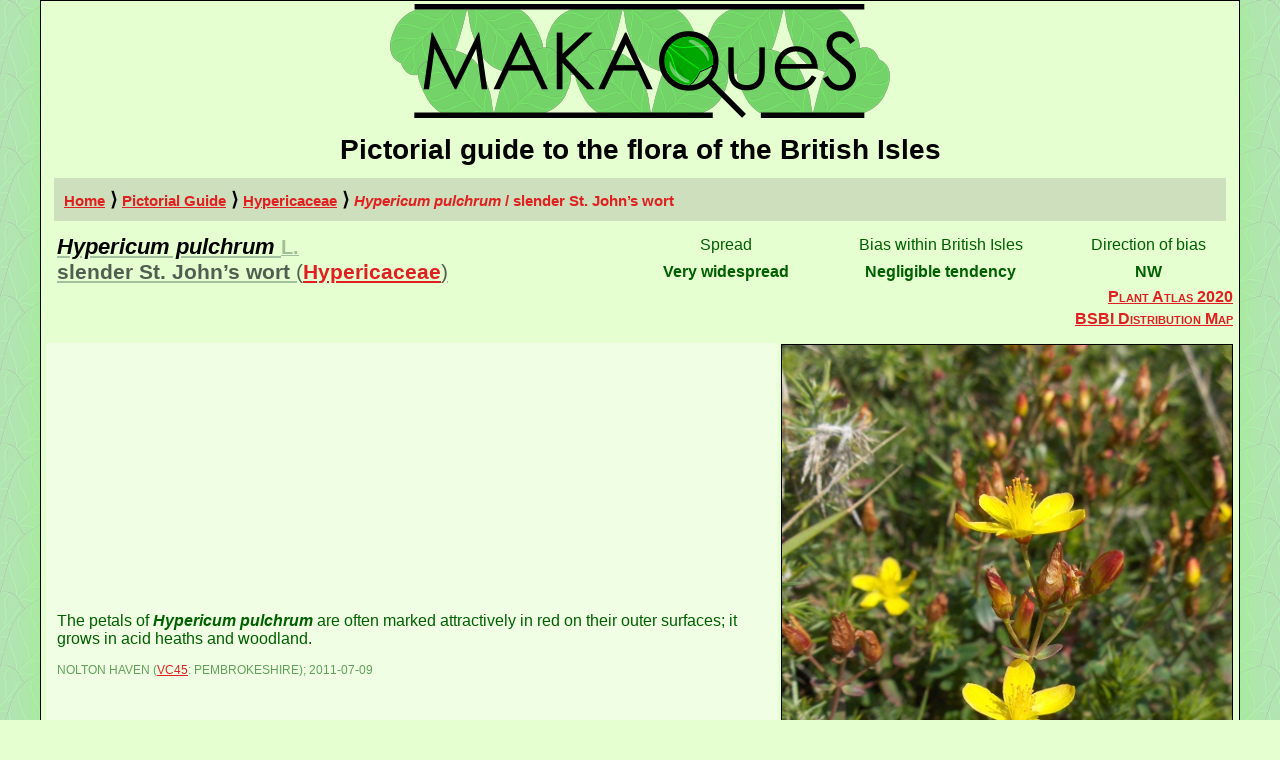

--- FILE ---
content_type: text/html; charset=UTF-8
request_url: http://www.makaques.com/gallery.php?sp=914
body_size: 5090
content:
<!DOCTYPE html><meta charset="ISO-8859-1" /><meta name="viewport" content="width=device-width, initial-scale=1"><head><link rel="stylesheet" type="text/css" href="makaques.css" title="Default"/><link rel="icon" type="image/png" href="http://www.makaques.com/favicon.ico"><link rel="apple-touch-icon" href="http://www.makaques.com/apple-touch-icon.png"><title>Hypericum pulchrum | Pictorial guide to the flora of the British Isles | MAKAQueS.com</title>
<meta property='og:url' content='http://www.makaques.com/gallery.php?sp=914' />
<meta property='og:site_name' content='MAKAQueS' />
<meta property='og:locale' content='en-GB' />
<meta property='og:title' content='Hypericum pulchrum / slender St. John&rsquo;s wort' />
<meta name='twitter:card' content='summary_large_image'>
<meta name='twitter:site' content='MAKAQueS_keys'>
<meta name='twitter:domain' content='makaques.com'>
<meta name='twitter:creator' content='MAKAQueS_keys'>
<meta name='twitter:title' content='Hypericum pulchrum' />
<meta name='twitter:description' content='slender St. John&rsquo;s wort (Hypericaceae)' />
<meta property='og:image' content='http://www.makaques.com/img/918545.jpg' />
<meta name='twitter:image' content='http://www.makaques.com/img/918545.jpg' />
</head>
<body><script>window.twttr = (function(d, s, id) {var js, fjs = d.getElementsByTagName(s)[0], t = window.twttr || {}; if (d.getElementById(id)) return t; js = d.createElement(s); js.id = id; js.src = 'https://platform.twitter.com/widgets.js'; fjs.parentNode.insertBefore(js, fjs); t._e = []; t.ready = function(f) {t._e.push(f);}; return t;}(document, 'script', 'twitter-wjs'));</script><div id='fb-root'></div><script>(function(d, s, id) {var js, fjs = d.getElementsByTagName(s)[0]; if (d.getElementById(id)) return; js = d.createElement(s); js.id = id; js.src = '//connect.facebook.net/en_GB/sdk.js#xfbml=1&version=v2.5'; fjs.parentNode.insertBefore(js, fjs);}(document, 'script', 'facebook-jssdk'));</script><table class='mainlayout'><tr><td>
<div style='text-align: center'><a href="index.html"><img class="logo" src="logo_500px.png" align="middle" alt="MAKAQueS"/></a>
</div>
</td></tr><tr><td><h1>Pictorial guide to the flora of the British Isles</h1>
<div class='breadcrumb'><a href='index.html'>Home</a> &rang; <a href='pictorial.htm'>Pictorial Guide</a> &rang; <a href='family.php?fam=Hypericaceae'>Hypericaceae</a> &rang; <a><span class='sci'>Hypericum pulchrum</span> / slender St. John&rsquo;s wort</a></div><table width=100%><tr><td rowspan=2><h2><span class='sci'>Hypericum pulchrum</span> <span class='auth'>L.</span></h2><h3><span class='vern'>slender St. John&rsquo;s wort</span> (<span class='family'><a href='family.php?fam=Hypericaceae'>Hypericaceae</a></span>)</h2></td>
<td class='geoghead'>Spread</td><td class='geoghead'>Bias within British Isles</td><td class='geoghead'>Direction of bias</td></tr><tr><td class='biogeo'>Very widespread</td><td class='biogeo'>Negligible tendency</td><td class='biogeo'>NW</td></tr>
<tr><td colspan=4 class='brclink'><a href='https://plantatlas2020.org/atlas/2cd4p9h.yyr' target='_blank'>Plant Atlas 2020</a></td></tr>
<tr><td colspan=4 class='bsbilink'><a href='https://bsbi.org/maps?taxonid=2cd4p9h.yyr' target='_blank'>BSBI Distribution Map</a></td></tr></table>
<table class='gallery'>
<tr><td class='caption'><p class='gallery_description'>The petals of <span class='sci'>Hypericum pulchrum</span> are often marked attractively in red on their outer surfaces; it grows in acid heaths and woodland.</p>
<p class='locality'>Nolton Haven (<a href="VC.html">VC45</a>: Pembrokeshire); 2011-07-09</p></td>
<td><img src='img/918545.jpg' alt='slender St. John&rsquo;s wort / Hypericum pulchrum: The petals of _Hypericum pulchrum_ are often marked attractively in red on their outer surfaces; it grows in acid heaths and woodland.'></td></tr>
</table>
<table><tr><td><a class="twitter-share-button" href="https://twitter.com/intent/tweet">Tweet</a></td><td><div class="fb-share-button" data-href="http://www.makaques.com/gallery.php?sp=914" data-layout="button"></div></td></tr></table><p>All images copyright &copy; Christopher J. Dixon unless otherwise indicated.</p>
</td></tr><tr><td>

<img src="diversity_banner_3_133px.png" class="bottom_banner" alt="L-R: Bidens tripartita, Melilotus officinalis, Mimulus guttatus, Thalictrum flavum, Ranunculus peltatus, Anchusa arvensis, Malva alcea, Lolium perenne" usemap="#divmap"/>
<map name="divmap">
 <area shape="rect" coords="0,0,99,133" title="Bidens tripartita">
 <area shape="rect" coords="100,0,198,133" title="Melilotus officinalis">
 <area shape="rect" coords="199,0,298,133" title="Mimulus guttatus">
 <area shape="rect" coords="298,0,397,133" title="Thalictrum flavum">
 <area shape="rect" coords="398,0,497,133" title="Ranunculus peltatus">
 <area shape="rect" coords="497,0,596,133" title="Anchusa arvensis">
 <area shape="rect" coords="597,0,696,133" title="Malva alcea">
 <area shape="rect" coords="697,0,796,133" title="Lolium perenne">
</map>

</td></tr></table>

</body>
</html>


--- FILE ---
content_type: text/css
request_url: http://www.makaques.com/makaques.css
body_size: 10669
content:
body {
	background-color:#e6ffd0;
	background-image:url('paleleaftile.png');
	scroll-behavior: smooth;
}
p, a, ul, li {
	font-size: 16px;
	font-family: Calibri, sans-serif;
	color: #006000;
}
p {
	margin: 10px;
	margin-bottom: 15px;
}
h1 {
	font-family: Century Gothic, Helvetica, sans-serif;
	text-align: center;
	margin: 12px;
}
h2 {
	font-family: Calibri, sans-serif;
	text-align: left;
	color: #000000;
	text-decoration: underline;
	text-decoration-color: #a0c0a0;
	-moz-text-decoration-color: #a0c0a0;
	margin: 0px 0px 0px 10px;
}
h3 {
	font-family: Calibri, sans-serif;
	text-align: left;
	font-size: 130%;
	color: #506050;
	font-weight: normal;
	text-decoration: underline;
	text-decoration-color: #a0c0a0;
	-moz-text-decoration-color: #a0c0a0;
	margin: 0px 0px 0px 10px;
}
h2 a, h3 a {
	font-size: 100%;
}

h4.synonymy {
	font-family: Calibri, sans-serif;
	font-weight: normal;
	margin: 0px 0px 0px 10px;
}
h4.synonymy span.sci {
	font-weight: bold;
}

p.caption {
	letter-spacing: 0px;
	color: #000000;
}
p.caption i {
	font-weight: 700;
}

a {
	color: #e02020;
}
a:visited {
	color: #704040;
}
a:hover {
	text-decoration: none;
	color: #e06060;
}
a:active {
	color: #ff4040;
}

table.list td p {
	margin: 0px;
	border: 0px;
}
table.mainlayout {
	background-color:#e6ffd0;
	margin: 0px;
	border: 1px solid black;
	box-shadow: 0px 0px 25px 2px #a0f090;
}
table.menubar {
	background-color:#e6ffd0;
	margin: 0px;
	border: none;
	box-shadow: 0px 0px 3px 1px #ffffff;
}
table.menubar td {
	border: none;
	padding: 0px;
	background-color: #152e00;
	text-align: center;
	-webkit-transition: all 0.2s;
	-moz-transition: all 0.2s;
	-ms-transition: all 0.2s;
	-o-transition: all 0.2s;
	transition: all 0.2s;
	color: #ffffff;
	font-family: Century Gothic, Helvetica, sans-serif;
	font-weigdht: bold;
	text-align: center;
}
table.menubar td:hover {
	background-color: #800000;
	border: none;
}
table.menubar a {
	color: #a0ffa0;
	font-family: Century Gothic, Helvetica, sans-serif;
	text-align: center;
}
table.menubar a:visited {
	color: #80d080;
}
table.menubar a:hover {
	text-decoration:none;
}
table.menubar a:active {
	color: #ff4040;
}

table.gallery {
	margin-top: 10px;
}
table.gallery td.caption {
	background: rgba(255, 255, 255, 0.4);
}
table.gallery img {
	border: 1px solid black;
}
p.location, p.locality {
	color: rgba(0, 96, 0, 0.6);
	text-transform: uppercase;
	font-size: 75%;
}
p.locality a {
	font-size: 100%;
}

td.biogeo, td.geoghead {
	font-family: Calibri, sans-serif;
	color: #006000;
	text-align: center;
}
td.biogeo {
	font-weight: bold;
}
td.geoghead {
	font-weight: normal;
}
td.brclink, td.bsbilink {
	font-weight: bold;
	font-variant: small-caps;
	text-align: right;
}

.breadcrumb {
	font-family: Calibri, sans-serif;
	font-weight: bold;
	margin: 10px;
	font-size: 120%;
	background-color: #80808040;
	padding: 10px;
}
.breadcrumb a {
	font-size: 80%;
}

div.colonnade {
	-webkit-columns: 15em auto; /* Chrome, Safari, Opera */
	-moz-columns: 15em auto; /* Firefox */
	columns: 15em auto;
}
div.colonnade2 {
	-webkit-columns: 18em auto; /* Chrome, Safari, Opera */
	-moz-columns: 18em auto; /* Firefox */
	columns: 18em auto;
}
div.colonnade3 {
	-webkit-columns: 30em auto; /* Chrome, Safari, Opera */
	-moz-columns: 30em auto; /* Firefox */
	columns: 30em auto;
}
div.colonnade4 {
	-webkit-columns: 24em auto; /* Chrome, Safari, Opera */
	-moz-columns: 24em auto; /* Firefox */
	columns: 24em auto;
}

.brand {
	font-fafmily: Century Gothic, Helvetica, sans-serif;
	font-weight: bold;
	font-sdsize: 120%;
	letter-spacing: 0px;
	color: #004000;
}

img.screenshot {
	margin: 3px 12px 12px 3px;
	border: 5px solid black;
	box-shadow: 6px 6px 16px 0px #99bb99;
	float: right;
}
img.photo {
	float: right;
	margin: 3px 9px 9px 3px;
	box-shadow: 0px 0px 4px 0px #000000;
}
img.bottom_banner {
	border: 1px solid black;
}
img.email {
	vertical-align:text-top;
}
img.extlogo {
	margin-left: 5px;
	margin-right: 5px;
	margin-bottom: 5px;
}
hr {
	border: 0px;
	border-top: 1px dashed #60a060;
	height: 0px;
	width: 80%;
}
.display img {
	border: 1px solid black;
	position: absolute;
	margin: 3px 9px 9px 3px;
	box-shadow: 0px 0px 4px 0px #000000;
}
table.thumbs tr, table.thumbs td {
	margin: 0px;
	padding: 0px;
	border: 0px;
}
.thumbs img, .thumb img {
	width: 90px;
	border: 1px solid black;
}
div.thumb {
	width: 100%;
	height: 120px;
	border: 1px solid #473021;
}
.thumb img {
	float: left;
	margin: 5px;
}
.thumbs p, .thumb p {
	margin: 0px;
}
div.swipe {
	opacity: 0.0;
	position: absolute;
	right: -14px;
	width: 602px;
	border: 1px solid black;
}
div.swipe p {
	margin: 5px;
	margin-left: 15px;
	text-align: right;
}
div.swipe img {
	border: 1px solid black;
}
div.swipegroup, div.swipe, div.thumb {
	-webkit-transiton: all 0.3s;
	-moz-transition: all 0.3s;
	-ms-transition: all 0.3s;
	 -o-transition: all 0.3s;
 	-transition: all 0.3s;
}
div.swipegroup:hover, div.swipegroup:hover div.swipe {
	opacity: 1.0;
	background-color: #cfefbb;
}
div.swipegroup:hover div.thumb {
	background-color: #006000;
}

ol ol {
	list-style: lower-alpha;
	margin-left: 0em;
	padding-left: 1em;
}

span.sci {
	font-style: italic;
}
span.nonitalic {
	font-style: normal;
}
span.authority, span.auth {
	font-size: 90%;
	color: rgba(0, 48, 0, 0.3);
}
h2 span.vern, h3 span.vern {
	font-family: Calibri, sans-serif;
	font-weight: bold;	
}
p span.vern {
	font-weight: bold;	
}
p span.sci {
	font-weight: bold;	
}
span.family {
	font-weight: bold;	
}
span.value {
	font-weight: bold;
	color: #a02020;
	padding: 1px;
}

li.famsize1 a {
	font-size: 75%;
}
li.famsize2 a {
	font-size: 90%;
	font-weight: bold;
}
li.famsize3 a {
	font-size: 100%;
	font-weight: bold;
}
li.famsize4 a {
	font-size: 115%;
	font-weight: bold;
}
li.famsize5 a, li.famsize6 a {
	font-size: 125%;
	font-weight: bold;
}
span.spcount {
	color: rgba(0, 96, 0, 0.3);
}

div.famgal {
	border: none;
	display: inline-block;
	margin-top: 20px;
	object-fit: contain;
	border-style: solid;
	border-color: transparent;
	border-width: 0px;
	transition: 1.5s;
	transition-delay: 0.5s;
}

div.famgal {
	background: none;
}

div.famgal img {
	max-height: 240px;
	max-width: 240px;
	border: 1px solid black;
	transition: 1.5s;
	transition-delay: 0.5s;
}

div.famgal:hover {
	border-width: 10px;
	border-color: white;
	background: white;
	box-shadow: 0 4px 8px 0 rgba(0, 0, 0, 0.2), 0 6px 20px 0 rgba(0, 0, 0, 0.19);
	transition: 1.5s;
	transition-delay: 0.5s;
}
div.famgal:hover img {
	max-height: 600px;
	max-width: 600px;
	transition: 1.5s;
	transition-delay: 0.5s;
}

tr.menubar ul {
	list-style-type: none;
	margin: 0;
	padding: 0;
}

tr.menubar ul li {
	float: left;
}

li a, .dropbtn {
	display: inline-block;
	color: #e22;
	text-align: center;
	font-size: 110%;
	padding: 12px 12px;
	text-decoration: none;
	-webkit-transition: all 0.2s;
	-moz-transition: all 0.2s;
	-ms-transition: all 0.2s;
	-o-transition: all 0.2s;
	transition: all 0.2s;
}

li.famsize1 a, li.famsize2 a, li.famsize3 a, li.famsize4 a, li.famsize5 a, li.famsize6 a, li.gallery_listing a {
	padding: 1px;
	-webkit-transition: all 0.0s;
	-moz-transition: all 0.0s;
	-ms-transition: all 0.0s;
	-o-transition: all 0.0s;
	transition: all 0.0s;
}
li.gallery_listing span.authority {
	font-size: 90%;
}
li.gallery_listing span.sci a, li.gallery_listing a span.sci {
	font-size: 100%;
}
li.gallery_listing span.sci {
	font-size: 110%;
}

li a:hover, .dropdown:hover .dropbtn {
	background-color: #c00;
	color: white;
	box-shadow: 0px 0px 30px -15px #c00;
}

li a:visited {
	color: #744;
}

li a:visited:hover {
	color: white;
}

li a:active {
	color: #ff4040;
}

li.dropdown {
	display: inline-block;
}

.dropdown-content {
	display: none;
	position: absolute;
	background-color: white;
	min-width: 120px;
	box-shadow: 0px 8px 16px 0px rgba(0,0,0,0.2);
	z-index: 1;
	border: 1px solid #888;
	border-top: none;
}

.dropdown-content a {
	color: #744;
	padding: 12px 16px;
	text-decoration: none;
	display: block;
	text-align: left;
}

.dropdown-content a:hover {
	background-color: #red;
}

.dropdown:hover .dropdown-content {
	display: block;
}

td.logoheader {
	background-image: radial-gradient(#6df006, green);
	padding: 0px;
}

tr.menubar {
	background-color: white;
	padding: 0px;
}
tr.menubar td {
	background-color: white;
	padding: 5px;
	border: none;
	border-bottom: 1px solid #808080;
	border-top: 1px solid #808080;
}
tr.menubar td li {
	background-color: white;
	border: none;
}

.lsicon { white-space: nowrap; }
.lsicon img {
	vertical-align: middle; height: 24px;
	border: 3px solid #00000000;
}
.lsicon::before { content: " (";}
.lsicon::after { content: ")";}
.hidable, .hidableinline {
	display: none;
}
 
 div.thumbfloat, div.thumbfloatlandscape {
	float: left;
	background-color: #ffffffa0;
	border: 0.1em solid #80808080;
 }
 
 div.thumbfloat img, div.thumbfloatlandscape img {
	border-radius: 3%;
 }
 
 div.thumbfloat {
	min-width: 240px;
	max-width: 24%;
 }
 
 div.thumbfloatlandscape {
	min-width: 320px;
	max-width: 32%;
 }

@media only screen and (max-width : 832px) {
	body {
		position: relative
		left: 0%;
		margin: 0px;
	}
	h1 {
		font-size: 24px;
	}
	h2 {
		font-size: 20px;
	}
	img.bottom_banner {
		display: none;
	}
	img.logoheader {
		width: 100%;
		max-width: 500px;
	}
}

@media only screen and (min-width : 833px) {
	body {
		position: absolute;
		left: 50%;
		width: 800px;
		margin: 0px;
		margin-left: -400px;
	}
	body.famgal {
		position: relative;
		left: 0;
		width: auto;
		margin: 0px;
	}
	h1 {
		font-size: 28px;
	}
	h2 {
		font-size: 22px;
	}
	img.logoheader {
		width: 500px;
	}
}

@media only screen and (min-width : 1033px) {
	body {
		position: absolute;
		left: 50%;
		width: 1000px;
		margin: 0px;
		margin-left: -500px;
	}
	.hidable {
		display: block;
		font-size: 75%;
	}
	.hidableinline {
		display: inline;
	}
}

@media only screen and (min-width : 1233px) {
	body {
		position: absolute;
		left: 50%;
		width: 1200px;
		margin: 0px;
		margin-left: -600px;
	}
	.hidable {
		display: block;
		font-size: 75%;
	}
	.hidableinline {
		display: inline;
	}
}